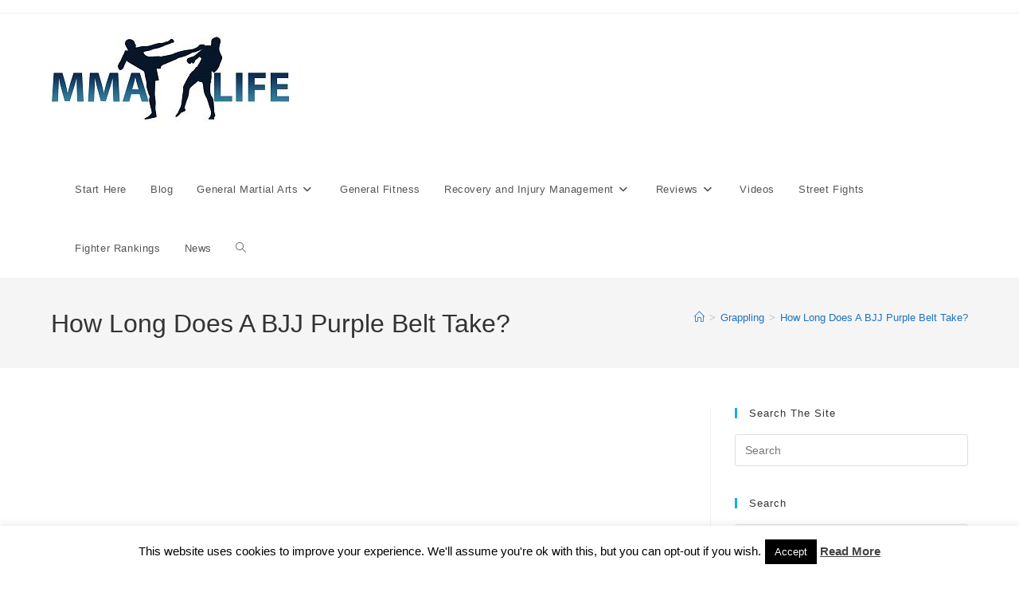

--- FILE ---
content_type: text/html; charset=utf-8
request_url: https://www.google.com/recaptcha/api2/aframe
body_size: 266
content:
<!DOCTYPE HTML><html><head><meta http-equiv="content-type" content="text/html; charset=UTF-8"></head><body><script nonce="wSEuDPg64uThjYomtr7I0Q">/** Anti-fraud and anti-abuse applications only. See google.com/recaptcha */ try{var clients={'sodar':'https://pagead2.googlesyndication.com/pagead/sodar?'};window.addEventListener("message",function(a){try{if(a.source===window.parent){var b=JSON.parse(a.data);var c=clients[b['id']];if(c){var d=document.createElement('img');d.src=c+b['params']+'&rc='+(localStorage.getItem("rc::a")?sessionStorage.getItem("rc::b"):"");window.document.body.appendChild(d);sessionStorage.setItem("rc::e",parseInt(sessionStorage.getItem("rc::e")||0)+1);localStorage.setItem("rc::h",'1762310729130');}}}catch(b){}});window.parent.postMessage("_grecaptcha_ready", "*");}catch(b){}</script></body></html>

--- FILE ---
content_type: text/plain
request_url: https://www.google-analytics.com/j/collect?v=1&_v=j102&a=931045817&t=pageview&_s=1&dl=https%3A%2F%2Fmmalife.com%2Fhow-long-does-a-bjj-purple-belt-take%2F&ul=en-us%40posix&dt=How%20Long%20Does%20A%20BJJ%20Purple%20Belt%20Take%3F%20%E2%80%93%20MMA%20Life&sr=1280x720&vp=1280x720&_u=IEBAAEABAAAAACAAI~&jid=335671972&gjid=1377845218&cid=314768510.1762310726&tid=UA-37756971-8&_gid=2034867238.1762310726&_r=1&_slc=1&z=819285071
body_size: -449
content:
2,cG-HT0VJZWYNR